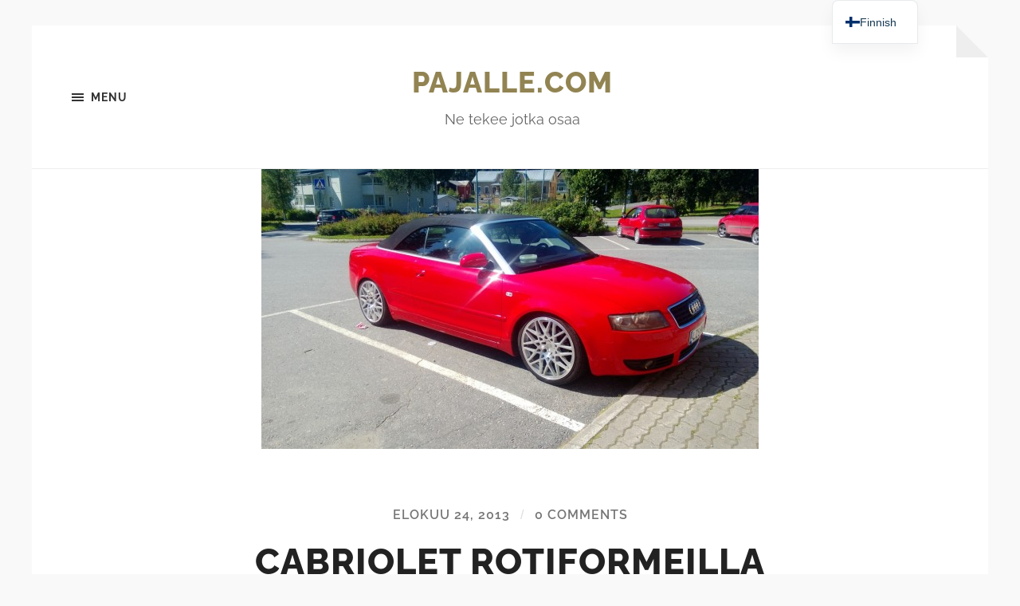

--- FILE ---
content_type: text/html; charset=UTF-8
request_url: https://pajalle.com/2013/08/24/febu-yhteyskokeilu/
body_size: 11374
content:
<!DOCTYPE html>

<html class="no-js" lang="fi">

	<head profile="http://gmpg.org/xfn/11">
		
		<meta http-equiv="Content-type" content="text/html;charset=UTF-8">
		<meta name="viewport" content="width=device-width, initial-scale=1.0" />
																				 
		<title>Cabriolet Rotiformeilla &#8211; pajalle.com</title>
<meta name='robots' content='max-image-preview:large' />
<script>document.documentElement.className = document.documentElement.className.replace("no-js","js");</script>
<link rel='dns-prefetch' href='//stats.wp.com' />
<link rel='dns-prefetch' href='//v0.wordpress.com' />
<link rel='dns-prefetch' href='//widgets.wp.com' />
<link rel='dns-prefetch' href='//s0.wp.com' />
<link rel='dns-prefetch' href='//0.gravatar.com' />
<link rel='dns-prefetch' href='//1.gravatar.com' />
<link rel='dns-prefetch' href='//2.gravatar.com' />
<link rel="alternate" type="application/rss+xml" title="pajalle.com &raquo; syöte" href="https://pajalle.com/feed/" />
<link rel="alternate" type="application/rss+xml" title="pajalle.com &raquo; kommenttien syöte" href="https://pajalle.com/comments/feed/" />
<link rel="alternate" type="application/rss+xml" title="pajalle.com &raquo; Cabriolet Rotiformeilla kommenttien syöte" href="https://pajalle.com/2013/08/24/febu-yhteyskokeilu/feed/" />
<link rel="alternate" title="oEmbed (JSON)" type="application/json+oembed" href="https://pajalle.com/wp-json/oembed/1.0/embed?url=https%3A%2F%2Fpajalle.com%2F2013%2F08%2F24%2Ffebu-yhteyskokeilu%2F" />
<link rel="alternate" title="oEmbed (XML)" type="text/xml+oembed" href="https://pajalle.com/wp-json/oembed/1.0/embed?url=https%3A%2F%2Fpajalle.com%2F2013%2F08%2F24%2Ffebu-yhteyskokeilu%2F&#038;format=xml" />
<style id='wp-img-auto-sizes-contain-inline-css' type='text/css'>
img:is([sizes=auto i],[sizes^="auto," i]){contain-intrinsic-size:3000px 1500px}
/*# sourceURL=wp-img-auto-sizes-contain-inline-css */
</style>

<style id='wp-emoji-styles-inline-css' type='text/css'>

	img.wp-smiley, img.emoji {
		display: inline !important;
		border: none !important;
		box-shadow: none !important;
		height: 1em !important;
		width: 1em !important;
		margin: 0 0.07em !important;
		vertical-align: -0.1em !important;
		background: none !important;
		padding: 0 !important;
	}
/*# sourceURL=wp-emoji-styles-inline-css */
</style>
<link rel='stylesheet' id='wp-block-library-css' href='https://pajalle.com/wp-includes/css/dist/block-library/style.min.css?ver=6.9' type='text/css' media='all' />
<style id='wp-block-categories-inline-css' type='text/css'>
.wp-block-categories{box-sizing:border-box}.wp-block-categories.alignleft{margin-right:2em}.wp-block-categories.alignright{margin-left:2em}.wp-block-categories.wp-block-categories-dropdown.aligncenter{text-align:center}.wp-block-categories .wp-block-categories__label{display:block;width:100%}
/*# sourceURL=https://pajalle.com/wp-includes/blocks/categories/style.min.css */
</style>
<style id='global-styles-inline-css' type='text/css'>
:root{--wp--preset--aspect-ratio--square: 1;--wp--preset--aspect-ratio--4-3: 4/3;--wp--preset--aspect-ratio--3-4: 3/4;--wp--preset--aspect-ratio--3-2: 3/2;--wp--preset--aspect-ratio--2-3: 2/3;--wp--preset--aspect-ratio--16-9: 16/9;--wp--preset--aspect-ratio--9-16: 9/16;--wp--preset--color--black: #333;--wp--preset--color--cyan-bluish-gray: #abb8c3;--wp--preset--color--white: #fff;--wp--preset--color--pale-pink: #f78da7;--wp--preset--color--vivid-red: #cf2e2e;--wp--preset--color--luminous-vivid-orange: #ff6900;--wp--preset--color--luminous-vivid-amber: #fcb900;--wp--preset--color--light-green-cyan: #7bdcb5;--wp--preset--color--vivid-green-cyan: #00d084;--wp--preset--color--pale-cyan-blue: #8ed1fc;--wp--preset--color--vivid-cyan-blue: #0693e3;--wp--preset--color--vivid-purple: #9b51e0;--wp--preset--color--accent: #928452;--wp--preset--color--dark-gray: #555;--wp--preset--color--medium-gray: #777;--wp--preset--color--light-gray: #767676;--wp--preset--gradient--vivid-cyan-blue-to-vivid-purple: linear-gradient(135deg,rgb(6,147,227) 0%,rgb(155,81,224) 100%);--wp--preset--gradient--light-green-cyan-to-vivid-green-cyan: linear-gradient(135deg,rgb(122,220,180) 0%,rgb(0,208,130) 100%);--wp--preset--gradient--luminous-vivid-amber-to-luminous-vivid-orange: linear-gradient(135deg,rgb(252,185,0) 0%,rgb(255,105,0) 100%);--wp--preset--gradient--luminous-vivid-orange-to-vivid-red: linear-gradient(135deg,rgb(255,105,0) 0%,rgb(207,46,46) 100%);--wp--preset--gradient--very-light-gray-to-cyan-bluish-gray: linear-gradient(135deg,rgb(238,238,238) 0%,rgb(169,184,195) 100%);--wp--preset--gradient--cool-to-warm-spectrum: linear-gradient(135deg,rgb(74,234,220) 0%,rgb(151,120,209) 20%,rgb(207,42,186) 40%,rgb(238,44,130) 60%,rgb(251,105,98) 80%,rgb(254,248,76) 100%);--wp--preset--gradient--blush-light-purple: linear-gradient(135deg,rgb(255,206,236) 0%,rgb(152,150,240) 100%);--wp--preset--gradient--blush-bordeaux: linear-gradient(135deg,rgb(254,205,165) 0%,rgb(254,45,45) 50%,rgb(107,0,62) 100%);--wp--preset--gradient--luminous-dusk: linear-gradient(135deg,rgb(255,203,112) 0%,rgb(199,81,192) 50%,rgb(65,88,208) 100%);--wp--preset--gradient--pale-ocean: linear-gradient(135deg,rgb(255,245,203) 0%,rgb(182,227,212) 50%,rgb(51,167,181) 100%);--wp--preset--gradient--electric-grass: linear-gradient(135deg,rgb(202,248,128) 0%,rgb(113,206,126) 100%);--wp--preset--gradient--midnight: linear-gradient(135deg,rgb(2,3,129) 0%,rgb(40,116,252) 100%);--wp--preset--font-size--small: 18px;--wp--preset--font-size--medium: 20px;--wp--preset--font-size--large: 26px;--wp--preset--font-size--x-large: 42px;--wp--preset--font-size--normal: 21px;--wp--preset--font-size--larger: 32px;--wp--preset--spacing--20: 0.44rem;--wp--preset--spacing--30: 0.67rem;--wp--preset--spacing--40: 1rem;--wp--preset--spacing--50: 1.5rem;--wp--preset--spacing--60: 2.25rem;--wp--preset--spacing--70: 3.38rem;--wp--preset--spacing--80: 5.06rem;--wp--preset--shadow--natural: 6px 6px 9px rgba(0, 0, 0, 0.2);--wp--preset--shadow--deep: 12px 12px 50px rgba(0, 0, 0, 0.4);--wp--preset--shadow--sharp: 6px 6px 0px rgba(0, 0, 0, 0.2);--wp--preset--shadow--outlined: 6px 6px 0px -3px rgb(255, 255, 255), 6px 6px rgb(0, 0, 0);--wp--preset--shadow--crisp: 6px 6px 0px rgb(0, 0, 0);}:where(.is-layout-flex){gap: 0.5em;}:where(.is-layout-grid){gap: 0.5em;}body .is-layout-flex{display: flex;}.is-layout-flex{flex-wrap: wrap;align-items: center;}.is-layout-flex > :is(*, div){margin: 0;}body .is-layout-grid{display: grid;}.is-layout-grid > :is(*, div){margin: 0;}:where(.wp-block-columns.is-layout-flex){gap: 2em;}:where(.wp-block-columns.is-layout-grid){gap: 2em;}:where(.wp-block-post-template.is-layout-flex){gap: 1.25em;}:where(.wp-block-post-template.is-layout-grid){gap: 1.25em;}.has-black-color{color: var(--wp--preset--color--black) !important;}.has-cyan-bluish-gray-color{color: var(--wp--preset--color--cyan-bluish-gray) !important;}.has-white-color{color: var(--wp--preset--color--white) !important;}.has-pale-pink-color{color: var(--wp--preset--color--pale-pink) !important;}.has-vivid-red-color{color: var(--wp--preset--color--vivid-red) !important;}.has-luminous-vivid-orange-color{color: var(--wp--preset--color--luminous-vivid-orange) !important;}.has-luminous-vivid-amber-color{color: var(--wp--preset--color--luminous-vivid-amber) !important;}.has-light-green-cyan-color{color: var(--wp--preset--color--light-green-cyan) !important;}.has-vivid-green-cyan-color{color: var(--wp--preset--color--vivid-green-cyan) !important;}.has-pale-cyan-blue-color{color: var(--wp--preset--color--pale-cyan-blue) !important;}.has-vivid-cyan-blue-color{color: var(--wp--preset--color--vivid-cyan-blue) !important;}.has-vivid-purple-color{color: var(--wp--preset--color--vivid-purple) !important;}.has-black-background-color{background-color: var(--wp--preset--color--black) !important;}.has-cyan-bluish-gray-background-color{background-color: var(--wp--preset--color--cyan-bluish-gray) !important;}.has-white-background-color{background-color: var(--wp--preset--color--white) !important;}.has-pale-pink-background-color{background-color: var(--wp--preset--color--pale-pink) !important;}.has-vivid-red-background-color{background-color: var(--wp--preset--color--vivid-red) !important;}.has-luminous-vivid-orange-background-color{background-color: var(--wp--preset--color--luminous-vivid-orange) !important;}.has-luminous-vivid-amber-background-color{background-color: var(--wp--preset--color--luminous-vivid-amber) !important;}.has-light-green-cyan-background-color{background-color: var(--wp--preset--color--light-green-cyan) !important;}.has-vivid-green-cyan-background-color{background-color: var(--wp--preset--color--vivid-green-cyan) !important;}.has-pale-cyan-blue-background-color{background-color: var(--wp--preset--color--pale-cyan-blue) !important;}.has-vivid-cyan-blue-background-color{background-color: var(--wp--preset--color--vivid-cyan-blue) !important;}.has-vivid-purple-background-color{background-color: var(--wp--preset--color--vivid-purple) !important;}.has-black-border-color{border-color: var(--wp--preset--color--black) !important;}.has-cyan-bluish-gray-border-color{border-color: var(--wp--preset--color--cyan-bluish-gray) !important;}.has-white-border-color{border-color: var(--wp--preset--color--white) !important;}.has-pale-pink-border-color{border-color: var(--wp--preset--color--pale-pink) !important;}.has-vivid-red-border-color{border-color: var(--wp--preset--color--vivid-red) !important;}.has-luminous-vivid-orange-border-color{border-color: var(--wp--preset--color--luminous-vivid-orange) !important;}.has-luminous-vivid-amber-border-color{border-color: var(--wp--preset--color--luminous-vivid-amber) !important;}.has-light-green-cyan-border-color{border-color: var(--wp--preset--color--light-green-cyan) !important;}.has-vivid-green-cyan-border-color{border-color: var(--wp--preset--color--vivid-green-cyan) !important;}.has-pale-cyan-blue-border-color{border-color: var(--wp--preset--color--pale-cyan-blue) !important;}.has-vivid-cyan-blue-border-color{border-color: var(--wp--preset--color--vivid-cyan-blue) !important;}.has-vivid-purple-border-color{border-color: var(--wp--preset--color--vivid-purple) !important;}.has-vivid-cyan-blue-to-vivid-purple-gradient-background{background: var(--wp--preset--gradient--vivid-cyan-blue-to-vivid-purple) !important;}.has-light-green-cyan-to-vivid-green-cyan-gradient-background{background: var(--wp--preset--gradient--light-green-cyan-to-vivid-green-cyan) !important;}.has-luminous-vivid-amber-to-luminous-vivid-orange-gradient-background{background: var(--wp--preset--gradient--luminous-vivid-amber-to-luminous-vivid-orange) !important;}.has-luminous-vivid-orange-to-vivid-red-gradient-background{background: var(--wp--preset--gradient--luminous-vivid-orange-to-vivid-red) !important;}.has-very-light-gray-to-cyan-bluish-gray-gradient-background{background: var(--wp--preset--gradient--very-light-gray-to-cyan-bluish-gray) !important;}.has-cool-to-warm-spectrum-gradient-background{background: var(--wp--preset--gradient--cool-to-warm-spectrum) !important;}.has-blush-light-purple-gradient-background{background: var(--wp--preset--gradient--blush-light-purple) !important;}.has-blush-bordeaux-gradient-background{background: var(--wp--preset--gradient--blush-bordeaux) !important;}.has-luminous-dusk-gradient-background{background: var(--wp--preset--gradient--luminous-dusk) !important;}.has-pale-ocean-gradient-background{background: var(--wp--preset--gradient--pale-ocean) !important;}.has-electric-grass-gradient-background{background: var(--wp--preset--gradient--electric-grass) !important;}.has-midnight-gradient-background{background: var(--wp--preset--gradient--midnight) !important;}.has-small-font-size{font-size: var(--wp--preset--font-size--small) !important;}.has-medium-font-size{font-size: var(--wp--preset--font-size--medium) !important;}.has-large-font-size{font-size: var(--wp--preset--font-size--large) !important;}.has-x-large-font-size{font-size: var(--wp--preset--font-size--x-large) !important;}
/*# sourceURL=global-styles-inline-css */
</style>

<style id='classic-theme-styles-inline-css' type='text/css'>
/*! This file is auto-generated */
.wp-block-button__link{color:#fff;background-color:#32373c;border-radius:9999px;box-shadow:none;text-decoration:none;padding:calc(.667em + 2px) calc(1.333em + 2px);font-size:1.125em}.wp-block-file__button{background:#32373c;color:#fff;text-decoration:none}
/*# sourceURL=/wp-includes/css/classic-themes.min.css */
</style>
<link rel='stylesheet' id='jetpack_likes-css' href='https://pajalle.com/wp-content/plugins/jetpack/modules/likes/style.css?ver=15.4' type='text/css' media='all' />
<link rel='stylesheet' id='slb_core-css' href='https://pajalle.com/wp-content/plugins/simple-lightbox/client/css/app.css?ver=2.9.4' type='text/css' media='all' />
<link rel='stylesheet' id='trp-language-switcher-v2-css' href='https://pajalle.com/wp-content/plugins/translatepress-multilingual/assets/css/trp-language-switcher-v2.css?ver=3.0.5' type='text/css' media='all' />
<link rel='stylesheet' id='sharedaddy-css' href='https://pajalle.com/wp-content/plugins/jetpack/modules/sharedaddy/sharing.css?ver=15.4' type='text/css' media='all' />
<link rel='stylesheet' id='social-logos-css' href='https://pajalle.com/wp-content/plugins/jetpack/_inc/social-logos/social-logos.min.css?ver=15.4' type='text/css' media='all' />
<link rel='stylesheet' id='hoffman_googleFonts-css' href='https://pajalle.com/wp-content/themes/hoffman/assets/css/fonts.css?ver=6.9' type='text/css' media='all' />
<link rel='stylesheet' id='hoffman_genericons-css' href='https://pajalle.com/wp-content/themes/hoffman/assets/css/genericons.min.css?ver=6.9' type='text/css' media='all' />
<link rel='stylesheet' id='hoffman_style-css' href='https://pajalle.com/wp-content/themes/hoffman/style.css?ver=2.1.2' type='text/css' media='all' />
<style id='hoffman_style-inline-css' type='text/css'>
.wrapper:after { border-top-color:#F9F9F9; }.wrapper:after { border-right-color:#F9F9F9; }
/*# sourceURL=hoffman_style-inline-css */
</style>
<script type="text/javascript" src="https://pajalle.com/wp-includes/js/jquery/jquery.min.js?ver=3.7.1" id="jquery-core-js"></script>
<script type="text/javascript" src="https://pajalle.com/wp-includes/js/jquery/jquery-migrate.min.js?ver=3.4.1" id="jquery-migrate-js"></script>
<script type="text/javascript" src="https://pajalle.com/wp-content/themes/hoffman/assets/js/flexslider.min.js?ver=2.7.0" id="hoffman_flexslider-js"></script>
<script type="text/javascript" src="https://pajalle.com/wp-content/plugins/translatepress-multilingual/assets/js/trp-frontend-language-switcher.js?ver=3.0.5" id="trp-language-switcher-js-v2-js"></script>
<link rel="https://api.w.org/" href="https://pajalle.com/wp-json/" /><link rel="alternate" title="JSON" type="application/json" href="https://pajalle.com/wp-json/wp/v2/posts/1304" /><link rel="EditURI" type="application/rsd+xml" title="RSD" href="https://pajalle.com/xmlrpc.php?rsd" />
<meta name="generator" content="WordPress 6.9" />
<link rel="canonical" href="https://pajalle.com/2013/08/24/febu-yhteyskokeilu/" />
<link rel='shortlink' href='https://wp.me/p32Ith-l2' />
<link rel="alternate" hreflang="fi" href="https://pajalle.com/2013/08/24/febu-yhteyskokeilu/"/>
<link rel="alternate" hreflang="en-US" href="https://pajalle.com/en/2013/08/24/febu-yhteyskokeilu/"/>
<link rel="alternate" hreflang="en" href="https://pajalle.com/en/2013/08/24/febu-yhteyskokeilu/"/>
	<style>img#wpstats{display:none}</style>
		
<!-- Jetpack Open Graph Tags -->
<meta property="og:type" content="article" />
<meta property="og:title" content="Cabriolet Rotiformeilla" />
<meta property="og:url" content="https://pajalle.com/2013/08/24/febu-yhteyskokeilu/" />
<meta property="og:description" content="Kesällä tuli kokeiltua Rotiformeja myös Cabriolettiin." />
<meta property="article:published_time" content="2013-08-24T14:46:15+00:00" />
<meta property="article:modified_time" content="2013-08-29T21:09:22+00:00" />
<meta property="og:site_name" content="pajalle.com" />
<meta property="og:image" content="https://pajalle.com/wp-content/uploads/2013/08/WP_20130727_006.jpg" />
<meta property="og:image:width" content="1600" />
<meta property="og:image:height" content="900" />
<meta property="og:image:alt" content="" />
<meta property="og:locale" content="fi_FI" />
<meta name="twitter:text:title" content="Cabriolet Rotiformeilla" />
<meta name="twitter:image" content="https://pajalle.com/wp-content/uploads/2013/08/WP_20130727_006.jpg?w=640" />
<meta name="twitter:card" content="summary_large_image" />

<!-- End Jetpack Open Graph Tags -->
<link rel="icon" href="https://pajalle.com/wp-content/uploads/2021/01/cropped-site-icon-32x32.jpg" sizes="32x32" />
<link rel="icon" href="https://pajalle.com/wp-content/uploads/2021/01/cropped-site-icon-192x192.jpg" sizes="192x192" />
<link rel="apple-touch-icon" href="https://pajalle.com/wp-content/uploads/2021/01/cropped-site-icon-180x180.jpg" />
<meta name="msapplication-TileImage" content="https://pajalle.com/wp-content/uploads/2021/01/cropped-site-icon-270x270.jpg" />
	
	</head>
	
	<body data-rsssl=1 class="wp-singular post-template-default single single-post postid-1304 single-format-standard wp-theme-hoffman translatepress-fi has-featured-image has-custom-background">

			
		<div class="wrapper" id="wrapper">
	
			<header class="header group">

				<button class="nav-toggle show-desktop">
					<div class="bars">
						<div class="bar"></div>
						<div class="bar"></div>
						<div class="bar"></div>
					</div>
					<p>
						<span class="menu">Menu</span>
						<span class="close">Close</span>
					</p>
				</button>

				<div class="header-titles">

					
						<div class="blog-title">
							<a href="https://pajalle.com" rel="home">pajalle.com</a>
						</div>
					
													<p class="blog-description">Ne tekee jotka osaa</p>
											
					
				</div><!-- .header-titles -->
				
				<ul class="menu-social">

	
</ul><!-- .menu-social -->								
			</header><!-- .header -->
			
			<div class="navigation bg-dark hidden">
		
				<div class="section-inner">
				
					<ul class="main-menu group">
						
						<li id="menu-item-1320" class="menu-item menu-item-type-custom menu-item-object-custom menu-item-home menu-item-1320"><a href="https://pajalle.com">Etusivu</a></li>
<li id="menu-item-223" class="menu-item menu-item-type-post_type menu-item-object-page menu-item-223"><a href="https://pajalle.com/about/">Mikä pajalle.com?</a></li>
<li id="menu-item-221" class="menu-item menu-item-type-post_type menu-item-object-page menu-item-has-children menu-item-221"><a href="https://pajalle.com/vanhat-projektit/">projektit</a>
<ul class="sub-menu">
	<li id="menu-item-3523" class="menu-item menu-item-type-taxonomy menu-item-object-category menu-item-3523"><a href="https://pajalle.com/category/ev/e-tron/">e-Tron</a></li>
	<li id="menu-item-3519" class="menu-item menu-item-type-taxonomy menu-item-object-category menu-item-3519"><a href="https://pajalle.com/category/ev/model-s-raven/">Model S Raven</a></li>
	<li id="menu-item-3520" class="menu-item menu-item-type-taxonomy menu-item-object-category menu-item-3520"><a href="https://pajalle.com/category/ev/bmw-i3/">BMW i3</a></li>
	<li id="menu-item-3521" class="menu-item menu-item-type-taxonomy menu-item-object-category menu-item-3521"><a href="https://pajalle.com/category/ev/">EV</a></li>
	<li id="menu-item-2868" class="menu-item menu-item-type-taxonomy menu-item-object-category menu-item-2868"><a href="https://pajalle.com/category/autot/scirocco-4motion/">Scirocco 4motion</a></li>
	<li id="menu-item-2876" class="menu-item menu-item-type-taxonomy menu-item-object-category menu-item-2876"><a href="https://pajalle.com/category/autot/ffp-cup-golf-2-kr/">ffp cup Golf 2 KR</a></li>
	<li id="menu-item-2875" class="menu-item menu-item-type-taxonomy menu-item-object-category menu-item-2875"><a href="https://pajalle.com/category/autot/eos/">Eos</a></li>
	<li id="menu-item-2879" class="menu-item menu-item-type-taxonomy menu-item-object-category menu-item-2879"><a href="https://pajalle.com/category/autot/golf-mk6-r/">Golf mk6 R</a></li>
	<li id="menu-item-2873" class="menu-item menu-item-type-taxonomy menu-item-object-category current-post-ancestor current-menu-parent current-post-parent menu-item-2873"><a href="https://pajalle.com/category/autot/a4-cabriolet/">A4 cabriolet</a></li>
	<li id="menu-item-2885" class="menu-item menu-item-type-taxonomy menu-item-object-category menu-item-2885"><a href="https://pajalle.com/category/autot/skoda-superb/">Skoda Superb</a></li>
	<li id="menu-item-2877" class="menu-item menu-item-type-taxonomy menu-item-object-category menu-item-2877"><a href="https://pajalle.com/category/autot/golf-mk1-4d/">Golf mk1 4d</a></li>
	<li id="menu-item-2886" class="menu-item menu-item-type-taxonomy menu-item-object-category menu-item-2886"><a href="https://pajalle.com/category/autot/jetta_g60/">VW Jetta G60 syncro</a></li>
	<li id="menu-item-2878" class="menu-item menu-item-type-taxonomy menu-item-object-category menu-item-2878"><a href="https://pajalle.com/category/autot/golf-mk2-1-9-tdi/">Golf mk2 1.9 TDI</a></li>
	<li id="menu-item-2884" class="menu-item menu-item-type-taxonomy menu-item-object-category menu-item-2884"><a href="https://pajalle.com/category/autot/leon_fr_tdi/">Seat Leon FR 2.0 TDI</a></li>
	<li id="menu-item-2874" class="menu-item menu-item-type-taxonomy menu-item-object-category menu-item-2874"><a href="https://pajalle.com/category/autot/bora-variant-tdi/">Bora Variant TDI</a></li>
	<li id="menu-item-2880" class="menu-item menu-item-type-taxonomy menu-item-object-category menu-item-2880"><a href="https://pajalle.com/category/autot/golf-v-2-0-tdi-16v/">Golf V 2.0 TDI 16v</a></li>
	<li id="menu-item-2881" class="menu-item menu-item-type-taxonomy menu-item-object-category menu-item-2881"><a href="https://pajalle.com/category/autot/ilmajaahdytteiset/junakeula/">Junakeula</a></li>
	<li id="menu-item-2882" class="menu-item menu-item-type-taxonomy menu-item-object-category menu-item-2882"><a href="https://pajalle.com/category/autot/ilmajaahdytteiset/kupla/">Kupla</a></li>
</ul>
</li>
<li id="menu-item-222" class="menu-item menu-item-type-post_type menu-item-object-page current-post-parent menu-item-has-children menu-item-222"><a href="https://pajalle.com/mikas-taa-pages-on/">Yhteystiedot</a>
<ul class="sub-menu">
	<li id="menu-item-3561" class="menu-item menu-item-type-post_type menu-item-object-page menu-item-3561"><a href="https://pajalle.com/mikas-taa-pages-on/tietosuojaseloste/">Tietosuojaseloste</a></li>
</ul>
</li>
							
					 </ul>
					 
					 <ul class="mobile-menu hidden">
						
						<li class="menu-item menu-item-type-custom menu-item-object-custom menu-item-home menu-item-1320"><a href="https://pajalle.com">Etusivu</a></li>
<li class="menu-item menu-item-type-post_type menu-item-object-page menu-item-223"><a href="https://pajalle.com/about/">Mikä pajalle.com?</a></li>
<li class="menu-item menu-item-type-post_type menu-item-object-page menu-item-has-children menu-item-221"><a href="https://pajalle.com/vanhat-projektit/">projektit</a>
<ul class="sub-menu">
	<li class="menu-item menu-item-type-taxonomy menu-item-object-category menu-item-3523"><a href="https://pajalle.com/category/ev/e-tron/">e-Tron</a></li>
	<li class="menu-item menu-item-type-taxonomy menu-item-object-category menu-item-3519"><a href="https://pajalle.com/category/ev/model-s-raven/">Model S Raven</a></li>
	<li class="menu-item menu-item-type-taxonomy menu-item-object-category menu-item-3520"><a href="https://pajalle.com/category/ev/bmw-i3/">BMW i3</a></li>
	<li class="menu-item menu-item-type-taxonomy menu-item-object-category menu-item-3521"><a href="https://pajalle.com/category/ev/">EV</a></li>
	<li class="menu-item menu-item-type-taxonomy menu-item-object-category menu-item-2868"><a href="https://pajalle.com/category/autot/scirocco-4motion/">Scirocco 4motion</a></li>
	<li class="menu-item menu-item-type-taxonomy menu-item-object-category menu-item-2876"><a href="https://pajalle.com/category/autot/ffp-cup-golf-2-kr/">ffp cup Golf 2 KR</a></li>
	<li class="menu-item menu-item-type-taxonomy menu-item-object-category menu-item-2875"><a href="https://pajalle.com/category/autot/eos/">Eos</a></li>
	<li class="menu-item menu-item-type-taxonomy menu-item-object-category menu-item-2879"><a href="https://pajalle.com/category/autot/golf-mk6-r/">Golf mk6 R</a></li>
	<li class="menu-item menu-item-type-taxonomy menu-item-object-category current-post-ancestor current-menu-parent current-post-parent menu-item-2873"><a href="https://pajalle.com/category/autot/a4-cabriolet/">A4 cabriolet</a></li>
	<li class="menu-item menu-item-type-taxonomy menu-item-object-category menu-item-2885"><a href="https://pajalle.com/category/autot/skoda-superb/">Skoda Superb</a></li>
	<li class="menu-item menu-item-type-taxonomy menu-item-object-category menu-item-2877"><a href="https://pajalle.com/category/autot/golf-mk1-4d/">Golf mk1 4d</a></li>
	<li class="menu-item menu-item-type-taxonomy menu-item-object-category menu-item-2886"><a href="https://pajalle.com/category/autot/jetta_g60/">VW Jetta G60 syncro</a></li>
	<li class="menu-item menu-item-type-taxonomy menu-item-object-category menu-item-2878"><a href="https://pajalle.com/category/autot/golf-mk2-1-9-tdi/">Golf mk2 1.9 TDI</a></li>
	<li class="menu-item menu-item-type-taxonomy menu-item-object-category menu-item-2884"><a href="https://pajalle.com/category/autot/leon_fr_tdi/">Seat Leon FR 2.0 TDI</a></li>
	<li class="menu-item menu-item-type-taxonomy menu-item-object-category menu-item-2874"><a href="https://pajalle.com/category/autot/bora-variant-tdi/">Bora Variant TDI</a></li>
	<li class="menu-item menu-item-type-taxonomy menu-item-object-category menu-item-2880"><a href="https://pajalle.com/category/autot/golf-v-2-0-tdi-16v/">Golf V 2.0 TDI 16v</a></li>
	<li class="menu-item menu-item-type-taxonomy menu-item-object-category menu-item-2881"><a href="https://pajalle.com/category/autot/ilmajaahdytteiset/junakeula/">Junakeula</a></li>
	<li class="menu-item menu-item-type-taxonomy menu-item-object-category menu-item-2882"><a href="https://pajalle.com/category/autot/ilmajaahdytteiset/kupla/">Kupla</a></li>
</ul>
</li>
<li class="menu-item menu-item-type-post_type menu-item-object-page current-post-parent menu-item-has-children menu-item-222"><a href="https://pajalle.com/mikas-taa-pages-on/">Yhteystiedot</a>
<ul class="sub-menu">
	<li class="menu-item menu-item-type-post_type menu-item-object-page menu-item-3561"><a href="https://pajalle.com/mikas-taa-pages-on/tietosuojaseloste/">Tietosuojaseloste</a></li>
</ul>
</li>
						
					</ul>
						
				</div><!-- .section-inner -->
					
			</div><!-- .navigation -->
<div class="content">

	
			<article id="post-1304" class="post single post-1304 type-post status-publish format-standard has-post-thumbnail hentry category-a4-cabriolet has-featured-image">

				
					<figure class="featured-media">

						<img width="624" height="351" src="https://pajalle.com/wp-content/uploads/2013/08/WP_20130727_006-624x351.jpg" class="attachment-post-thumbnail size-post-thumbnail wp-post-image" alt="" decoding="async" fetchpriority="high" srcset="https://pajalle.com/wp-content/uploads/2013/08/WP_20130727_006-624x351.jpg 624w, https://pajalle.com/wp-content/uploads/2013/08/WP_20130727_006-300x168.jpg 300w, https://pajalle.com/wp-content/uploads/2013/08/WP_20130727_006-600x337.jpg 600w, https://pajalle.com/wp-content/uploads/2013/08/WP_20130727_006.jpg 1600w" sizes="(max-width: 624px) 100vw, 624px" />
					</figure><!-- .featured-media -->

				
				<div class="post-inner section-inner thin">

					<div class="post-header">

						
							<p class="post-meta top">

								<a href="https://pajalle.com/2013/08/24/febu-yhteyskokeilu/">elokuu 24, 2013</a>

								<span class="sep">/</span> <a href="https://pajalle.com/2013/08/24/febu-yhteyskokeilu/#respond">0 Comments</a>
							</p>

						
						<h1 class="post-title entry-title">Cabriolet Rotiformeilla</h1>
					</div><!-- .post-header -->

					<div class="post-content entry-content">

						<p>Kesällä tuli kokeiltua Rotiformeja myös Cabriolettiin.</p>
<div class="sharedaddy sd-sharing-enabled"><div class="robots-nocontent sd-block sd-social sd-social-icon sd-sharing"><h3 class="sd-title">Jaa:</h3><div class="sd-content"><ul><li class="share-facebook"><a rel="nofollow noopener noreferrer"
				data-shared="sharing-facebook-1304"
				class="share-facebook sd-button share-icon no-text"
				href="https://pajalle.com/2013/08/24/febu-yhteyskokeilu/?share=facebook"
				target="_blank"
				aria-labelledby="sharing-facebook-1304"
				>
				<span id="sharing-facebook-1304" hidden>Jaa Facebookissa(Avautuu uudessa ikkunassa)</span>
				<span>Facebook</span>
			</a></li><li class="share-twitter"><a rel="nofollow noopener noreferrer"
				data-shared="sharing-twitter-1304"
				class="share-twitter sd-button share-icon no-text"
				href="https://pajalle.com/2013/08/24/febu-yhteyskokeilu/?share=twitter"
				target="_blank"
				aria-labelledby="sharing-twitter-1304"
				>
				<span id="sharing-twitter-1304" hidden>Click to share on X(Avautuu uudessa ikkunassa)</span>
				<span>X</span>
			</a></li><li class="share-pinterest"><a rel="nofollow noopener noreferrer"
				data-shared="sharing-pinterest-1304"
				class="share-pinterest sd-button share-icon no-text"
				href="https://pajalle.com/2013/08/24/febu-yhteyskokeilu/?share=pinterest"
				target="_blank"
				aria-labelledby="sharing-pinterest-1304"
				>
				<span id="sharing-pinterest-1304" hidden>Jaa Pinterest palvelussa(Avautuu uudessa ikkunassa)</span>
				<span>Pinterest</span>
			</a></li><li class="share-pocket"><a rel="nofollow noopener noreferrer"
				data-shared="sharing-pocket-1304"
				class="share-pocket sd-button share-icon no-text"
				href="https://pajalle.com/2013/08/24/febu-yhteyskokeilu/?share=pocket"
				target="_blank"
				aria-labelledby="sharing-pocket-1304"
				>
				<span id="sharing-pocket-1304" hidden>Jaa Pocket palvelussa(Avautuu uudessa ikkunassa)</span>
				<span>Pocket</span>
			</a></li><li class="share-email"><a rel="nofollow noopener noreferrer"
				data-shared="sharing-email-1304"
				class="share-email sd-button share-icon no-text"
				href="mailto:?subject=%5BJaetut%20artikkelit%5D%20Cabriolet%20Rotiformeilla&#038;body=https%3A%2F%2Fpajalle.com%2F2013%2F08%2F24%2Ffebu-yhteyskokeilu%2F&#038;share=email"
				target="_blank"
				aria-labelledby="sharing-email-1304"
				data-email-share-error-title="Do you have email set up?" data-email-share-error-text="If you&#039;re having problems sharing via email, you might not have email set up for your browser. You may need to create a new email yourself." data-email-share-nonce="97f272e799" data-email-share-track-url="https://pajalle.com/2013/08/24/febu-yhteyskokeilu/?share=email">
				<span id="sharing-email-1304" hidden>Click to email a link to a friend(Avautuu uudessa ikkunassa)</span>
				<span>Sähköpostitse</span>
			</a></li><li class="share-end"></li></ul></div></div></div><div class='sharedaddy sd-block sd-like jetpack-likes-widget-wrapper jetpack-likes-widget-unloaded' id='like-post-wrapper-44976615-1304-697211d13f6ec' data-src='https://widgets.wp.com/likes/?ver=15.4#blog_id=44976615&amp;post_id=1304&amp;origin=pajalle.com&amp;obj_id=44976615-1304-697211d13f6ec' data-name='like-post-frame-44976615-1304-697211d13f6ec' data-title='Like or Reblog'><h3 class="sd-title">Tykkää tästä:</h3><div class='likes-widget-placeholder post-likes-widget-placeholder' style='height: 55px;'><span class='button'><span>Tykkää</span></span> <span class="loading">Lataa...</span></div><span class='sd-text-color'></span><a class='sd-link-color'></a></div>
					</div><!-- .post-content -->

				</div><!-- .post-inner -->

			</article><!-- .post -->

			
				<div class="tab-selector">

					<div class="section-inner thin">

						<ul class="group">

															<li>
									<a class="tab-comments active" href="#" data-target=".tab-comments">
										<div class="genericon genericon-comment"></div>
										<span>Comments</span>
									</a>
								</li>
							
							<li>
								<a class="tab-post-meta" href="#" data-target=".tab-post-meta">
									<div class="genericon genericon-summary"></div>
									<span>Post info</span>
								</a>
							</li>
							<li>
								<a class="tab-author-meta" href="#" data-target=".tab-author-meta">
									<div class="genericon genericon-user"></div>
									<span>Author info</span>
								</a>
							</li>

						</ul>

					</div><!-- .section-inner -->

				</div><!-- .tab-selector -->

				<div class="section-inner thin post-meta-tabs">

					
						<div class="tab-comments active tab">
								<div id="respond" class="comment-respond">
		<h3 id="reply-title" class="comment-reply-title">Vastaa</h3><form action="https://pajalle.com/wp-comments-post.php" method="post" id="commentform" class="comment-form"><p class="comment-notes"><span id="email-notes">Sähköpostiosoitettasi ei julkaista.</span> <span class="required-field-message">Pakolliset kentät on merkitty <span class="required">*</span></span></p><p class="comment-form-comment"><label for="comment">Kommentti <span class="required">*</span></label> <textarea id="comment" name="comment" cols="45" rows="8" maxlength="65525" required="required"></textarea></p><p class="comment-form-author"><label for="author">Nimi <span class="required">*</span></label> <input id="author" name="author" type="text" value="" size="30" maxlength="245" autocomplete="name" required="required" /></p>
<p class="comment-form-email"><label for="email">Sähköpostiosoite <span class="required">*</span></label> <input id="email" name="email" type="text" value="" size="30" maxlength="100" aria-describedby="email-notes" autocomplete="email" required="required" /></p>
<p class="comment-form-url"><label for="url">Kotisivu</label> <input id="url" name="url" type="text" value="" size="30" maxlength="200" autocomplete="url" /></p>
<p class="comment-subscription-form"><input type="checkbox" name="subscribe_comments" id="subscribe_comments" value="subscribe" style="width: auto; -moz-appearance: checkbox; -webkit-appearance: checkbox;" /> <label class="subscribe-label" id="subscribe-label" for="subscribe_comments">Ilmoita sähköpostilla tulevista kommenteista.</label></p><p class="comment-subscription-form"><input type="checkbox" name="subscribe_blog" id="subscribe_blog" value="subscribe" style="width: auto; -moz-appearance: checkbox; -webkit-appearance: checkbox;" /> <label class="subscribe-label" id="subscribe-blog-label" for="subscribe_blog">Ilmoita sähköpostilla uusista postauksista.</label></p><p class="form-submit"><input name="submit" type="submit" id="submit" class="submit" value="Lähetä kommentti" /> <input type='hidden' name='comment_post_ID' value='1304' id='comment_post_ID' />
<input type='hidden' name='comment_parent' id='comment_parent' value='0' />
</p><p style="display: none;"><input type="hidden" id="akismet_comment_nonce" name="akismet_comment_nonce" value="b6d5692395" /></p><p style="display: none !important;" class="akismet-fields-container" data-prefix="ak_"><label>&#916;<textarea name="ak_hp_textarea" cols="45" rows="8" maxlength="100"></textarea></label><input type="hidden" id="ak_js_1" name="ak_js" value="158"/><script>document.getElementById( "ak_js_1" ).setAttribute( "value", ( new Date() ).getTime() );</script></p></form>	</div><!-- #respond -->
							</div><!-- .tab-comments -->

					
					<div class="tab-post-meta tab group">

						<div class="post-meta-items two-thirds">

							<div class="post-meta-item post-meta-author">
								<div class="genericon genericon-user"></div>
								<a href="https://pajalle.com/author/admin/" title="Kirjoittanut: Heikki" rel="author">Heikki</a>							</div>

							<div class="post-meta-item post-meta-date">
								<div class="genericon genericon-time"></div>
								<a href="https://pajalle.com/2013/08/24/febu-yhteyskokeilu/">elokuu 24, 2013 17:46</a>
							</div>

							<div class="post-meta-item post-meta-categories">
								<div class="genericon genericon-category"></div>
								<a href="https://pajalle.com/category/autot/a4-cabriolet/" rel="category tag">A4 cabriolet</a>							</div>

							
						</div><!-- .post-meta-items -->

						<div class="post-nav one-third">

							
								<a class="post-nav-newer" href="https://pajalle.com/2013/08/30/boxer-speed-day/">
									<p>Next post</p>
									<h5>Boxer Speed Day</h5>
								</a>

							<hr>
								<a class="post-nav-older" href="https://pajalle.com/2013/08/11/ffp-cup-aihion-poyhimista/">
									<p>Previous post</p>
									<h5>ffp cup -aihion pöyhimistä</h5>
								</a>

							
						</div><!-- .post-nav -->

					</div><!-- .post-meta-tab -->

					<div class="tab-author-meta tab">

						<div class="author-meta-aside">

							
							<a href="https://pajalle.com/author/admin/" class="author-avatar"></a>

						</div><!-- .author-meta-left -->

						<div class="author-meta-inner">

							<h3 class="author-name"><a href="https://pajalle.com/author/admin/" title="Kirjoittanut: Heikki" rel="author">Heikki</a></h3>

																<p class="author-position">Ylläpitäjä</p>
									
							
							<div class="author-meta-social group">

								
							</div><!-- .author-meta-social -->

						</div><!-- .author-meta-inner -->

					</div><!-- .tab-author-meta -->

				</div><!-- .section-inner -->

			
</div><!-- .content -->

		
			<div class="footer">
					
				<div class="section-inner group">
				
											<div class="column column-1 one-third">
							<div class="widgets">
								<div id="block-3" class="widget widget_block widget_categories"><div class="widget-content"><ul class="wp-block-categories-list wp-block-categories">	<li class="cat-item cat-item-20"><a href="https://pajalle.com/category/autot/a4-cabriolet/">A4 cabriolet</a>
</li>
	<li class="cat-item cat-item-3"><a href="https://pajalle.com/category/autot/">Autot</a>
</li>
	<li class="cat-item cat-item-47"><a href="https://pajalle.com/category/ev/bmw-i3/">BMW i3</a>
</li>
	<li class="cat-item cat-item-29"><a href="https://pajalle.com/category/autot/bora-variant-tdi/">Bora Variant TDI</a>
</li>
	<li class="cat-item cat-item-52"><a href="https://pajalle.com/category/ev/e-tron/">e-Tron</a>
</li>
	<li class="cat-item cat-item-45"><a href="https://pajalle.com/category/autot/eos/">Eos</a>
</li>
	<li class="cat-item cat-item-50"><a href="https://pajalle.com/category/ev/">EV</a>
</li>
	<li class="cat-item cat-item-13"><a href="https://pajalle.com/category/autot/ffp-cup-golf-2-kr/">ffp cup Golf 2 KR</a>
</li>
	<li class="cat-item cat-item-42"><a href="https://pajalle.com/category/autot/golf-mk1-4d/">Golf mk1 4d</a>
</li>
	<li class="cat-item cat-item-34"><a href="https://pajalle.com/category/autot/golf-mk2-1-9-tdi/">Golf mk2 1.9 TDI</a>
</li>
	<li class="cat-item cat-item-41"><a href="https://pajalle.com/category/autot/golf-mk6-r/">Golf mk6 R</a>
</li>
	<li class="cat-item cat-item-27"><a href="https://pajalle.com/category/autot/golf-v-2-0-tdi-16v/">Golf V 2.0 TDI 16v</a>
</li>
	<li class="cat-item cat-item-24"><a href="https://pajalle.com/category/autot/ilmajaahdytteiset/">Ilmajäähdytteiset</a>
</li>
	<li class="cat-item cat-item-26"><a href="https://pajalle.com/category/autot/ilmajaahdytteiset/junakeula/">Junakeula</a>
</li>
	<li class="cat-item cat-item-28"><a href="https://pajalle.com/category/autot/kilpa-autot/">kilpa-autot</a>
</li>
	<li class="cat-item cat-item-25"><a href="https://pajalle.com/category/autot/ilmajaahdytteiset/kupla/">Kupla</a>
</li>
	<li class="cat-item cat-item-21"><a href="https://pajalle.com/category/lego/">lego</a>
</li>
	<li class="cat-item cat-item-48"><a href="https://pajalle.com/category/ev/model-s-raven/">Model S Raven</a>
</li>
	<li class="cat-item cat-item-36"><a href="https://pajalle.com/category/myydaan/">Myydään</a>
</li>
	<li class="cat-item cat-item-17"><a href="https://pajalle.com/category/pajalle-com/">pajalle.com</a>
</li>
	<li class="cat-item cat-item-38"><a href="https://pajalle.com/category/renkaat/">Renkaat</a>
</li>
	<li class="cat-item cat-item-46"><a href="https://pajalle.com/category/autot/scirocco-4motion/">Scirocco 4motion</a>
</li>
	<li class="cat-item cat-item-35"><a href="https://pajalle.com/category/autot/scirocco-r/">Scirocco R</a>
</li>
	<li class="cat-item cat-item-5"><a href="https://pajalle.com/category/autot/leon_fr_tdi/">Seat Leon FR 2.0 TDI</a>
</li>
	<li class="cat-item cat-item-15"><a href="https://pajalle.com/category/autot/skoda-superb/">Skoda Superb</a>
</li>
	<li class="cat-item cat-item-4"><a href="https://pajalle.com/category/tapahtumat/">Tapahtumat</a>
</li>
	<li class="cat-item cat-item-1"><a href="https://pajalle.com/category/uncategorized/">Uncategorized</a>
</li>
	<li class="cat-item cat-item-18"><a href="https://pajalle.com/category/uusi-paja/">Uusi paja</a>
</li>
	<li class="cat-item cat-item-37"><a href="https://pajalle.com/category/vanteet/">Vanteet</a>
</li>
	<li class="cat-item cat-item-10"><a href="https://pajalle.com/category/autot/jetta_g60/">VW Jetta G60 syncro</a>
</li>
</ul></div></div>							</div>
						</div><!-- .column-1 -->
											
															
					
				</div><!-- .footer-inner -->
			
			</div><!-- .footer -->

		
		<footer class="credits">

			<div class="section-inner">

				<div class="credits-menus">
					
					<ul class="credits-menu group">
								
						<li class="menu-item menu-item-type-custom menu-item-object-custom menu-item-home menu-item-1320"><a href="https://pajalle.com">Etusivu</a></li>
<li class="menu-item menu-item-type-post_type menu-item-object-page menu-item-223"><a href="https://pajalle.com/about/">Mikä pajalle.com?</a></li>
<li class="menu-item menu-item-type-post_type menu-item-object-page menu-item-221"><a href="https://pajalle.com/vanhat-projektit/">projektit</a></li>
<li class="menu-item menu-item-type-post_type menu-item-object-page current-post-parent menu-item-222"><a href="https://pajalle.com/mikas-taa-pages-on/">Yhteystiedot</a></li>

					</ul><!-- .credits-menu -->

					<ul class="menu-social">

	
</ul><!-- .menu-social -->
				</div><!-- .credits-menus -->

				<p>&copy; 2026 <a href="https://pajalle.com">pajalle.com</a>. All rights reserved.</p>
				
				<p>Theme by <a href="https://andersnoren.se">Anders Nor&eacute;n</a>.</p>		
				
			</div><!-- .section-inner -->

		</footer><!-- .credits -->

		<template id="tp-language" data-tp-language="fi"></template><script type="speculationrules">
{"prefetch":[{"source":"document","where":{"and":[{"href_matches":"/*"},{"not":{"href_matches":["/wp-*.php","/wp-admin/*","/wp-content/uploads/*","/wp-content/*","/wp-content/plugins/*","/wp-content/themes/hoffman/*","/*\\?(.+)"]}},{"not":{"selector_matches":"a[rel~=\"nofollow\"]"}},{"not":{"selector_matches":".no-prefetch, .no-prefetch a"}}]},"eagerness":"conservative"}]}
</script>

	<script type="text/javascript">
		window.WPCOM_sharing_counts = {"https://pajalle.com/2013/08/24/febu-yhteyskokeilu/":1304};
	</script>
						<script type="text/javascript" src="https://pajalle.com/wp-content/themes/hoffman/assets/js/global.js?ver=2.1.2" id="hoffman_global-js"></script>
<script type="text/javascript" src="https://pajalle.com/wp-includes/js/comment-reply.min.js?ver=6.9" id="comment-reply-js" async="async" data-wp-strategy="async" fetchpriority="low"></script>
<script type="text/javascript" id="jetpack-stats-js-before">
/* <![CDATA[ */
_stq = window._stq || [];
_stq.push([ "view", {"v":"ext","blog":"44976615","post":"1304","tz":"3","srv":"pajalle.com","j":"1:15.4"} ]);
_stq.push([ "clickTrackerInit", "44976615", "1304" ]);
//# sourceURL=jetpack-stats-js-before
/* ]]> */
</script>
<script type="text/javascript" src="https://stats.wp.com/e-202604.js" id="jetpack-stats-js" defer="defer" data-wp-strategy="defer"></script>
<script type="text/javascript" src="https://pajalle.com/wp-content/plugins/jetpack/_inc/build/likes/queuehandler.min.js?ver=15.4" id="jetpack_likes_queuehandler-js"></script>
<script defer type="text/javascript" src="https://pajalle.com/wp-content/plugins/akismet/_inc/akismet-frontend.js?ver=1762980559" id="akismet-frontend-js"></script>
<script type="text/javascript" id="sharing-js-js-extra">
/* <![CDATA[ */
var sharing_js_options = {"lang":"en","counts":"1","is_stats_active":"1"};
//# sourceURL=sharing-js-js-extra
/* ]]> */
</script>
<script type="text/javascript" src="https://pajalle.com/wp-content/plugins/jetpack/_inc/build/sharedaddy/sharing.min.js?ver=15.4" id="sharing-js-js"></script>
<script type="text/javascript" id="sharing-js-js-after">
/* <![CDATA[ */
var windowOpen;
			( function () {
				function matches( el, sel ) {
					return !! (
						el.matches && el.matches( sel ) ||
						el.msMatchesSelector && el.msMatchesSelector( sel )
					);
				}

				document.body.addEventListener( 'click', function ( event ) {
					if ( ! event.target ) {
						return;
					}

					var el;
					if ( matches( event.target, 'a.share-facebook' ) ) {
						el = event.target;
					} else if ( event.target.parentNode && matches( event.target.parentNode, 'a.share-facebook' ) ) {
						el = event.target.parentNode;
					}

					if ( el ) {
						event.preventDefault();

						// If there's another sharing window open, close it.
						if ( typeof windowOpen !== 'undefined' ) {
							windowOpen.close();
						}
						windowOpen = window.open( el.getAttribute( 'href' ), 'wpcomfacebook', 'menubar=1,resizable=1,width=600,height=400' );
						return false;
					}
				} );
			} )();
var windowOpen;
			( function () {
				function matches( el, sel ) {
					return !! (
						el.matches && el.matches( sel ) ||
						el.msMatchesSelector && el.msMatchesSelector( sel )
					);
				}

				document.body.addEventListener( 'click', function ( event ) {
					if ( ! event.target ) {
						return;
					}

					var el;
					if ( matches( event.target, 'a.share-twitter' ) ) {
						el = event.target;
					} else if ( event.target.parentNode && matches( event.target.parentNode, 'a.share-twitter' ) ) {
						el = event.target.parentNode;
					}

					if ( el ) {
						event.preventDefault();

						// If there's another sharing window open, close it.
						if ( typeof windowOpen !== 'undefined' ) {
							windowOpen.close();
						}
						windowOpen = window.open( el.getAttribute( 'href' ), 'wpcomtwitter', 'menubar=1,resizable=1,width=600,height=350' );
						return false;
					}
				} );
			} )();
var windowOpen;
			( function () {
				function matches( el, sel ) {
					return !! (
						el.matches && el.matches( sel ) ||
						el.msMatchesSelector && el.msMatchesSelector( sel )
					);
				}

				document.body.addEventListener( 'click', function ( event ) {
					if ( ! event.target ) {
						return;
					}

					var el;
					if ( matches( event.target, 'a.share-pocket' ) ) {
						el = event.target;
					} else if ( event.target.parentNode && matches( event.target.parentNode, 'a.share-pocket' ) ) {
						el = event.target.parentNode;
					}

					if ( el ) {
						event.preventDefault();

						// If there's another sharing window open, close it.
						if ( typeof windowOpen !== 'undefined' ) {
							windowOpen.close();
						}
						windowOpen = window.open( el.getAttribute( 'href' ), 'wpcompocket', 'menubar=1,resizable=1,width=450,height=450' );
						return false;
					}
				} );
			} )();
//# sourceURL=sharing-js-js-after
/* ]]> */
</script>
<script id="wp-emoji-settings" type="application/json">
{"baseUrl":"https://s.w.org/images/core/emoji/17.0.2/72x72/","ext":".png","svgUrl":"https://s.w.org/images/core/emoji/17.0.2/svg/","svgExt":".svg","source":{"concatemoji":"https://pajalle.com/wp-includes/js/wp-emoji-release.min.js?ver=6.9"}}
</script>
<script type="module">
/* <![CDATA[ */
/*! This file is auto-generated */
const a=JSON.parse(document.getElementById("wp-emoji-settings").textContent),o=(window._wpemojiSettings=a,"wpEmojiSettingsSupports"),s=["flag","emoji"];function i(e){try{var t={supportTests:e,timestamp:(new Date).valueOf()};sessionStorage.setItem(o,JSON.stringify(t))}catch(e){}}function c(e,t,n){e.clearRect(0,0,e.canvas.width,e.canvas.height),e.fillText(t,0,0);t=new Uint32Array(e.getImageData(0,0,e.canvas.width,e.canvas.height).data);e.clearRect(0,0,e.canvas.width,e.canvas.height),e.fillText(n,0,0);const a=new Uint32Array(e.getImageData(0,0,e.canvas.width,e.canvas.height).data);return t.every((e,t)=>e===a[t])}function p(e,t){e.clearRect(0,0,e.canvas.width,e.canvas.height),e.fillText(t,0,0);var n=e.getImageData(16,16,1,1);for(let e=0;e<n.data.length;e++)if(0!==n.data[e])return!1;return!0}function u(e,t,n,a){switch(t){case"flag":return n(e,"\ud83c\udff3\ufe0f\u200d\u26a7\ufe0f","\ud83c\udff3\ufe0f\u200b\u26a7\ufe0f")?!1:!n(e,"\ud83c\udde8\ud83c\uddf6","\ud83c\udde8\u200b\ud83c\uddf6")&&!n(e,"\ud83c\udff4\udb40\udc67\udb40\udc62\udb40\udc65\udb40\udc6e\udb40\udc67\udb40\udc7f","\ud83c\udff4\u200b\udb40\udc67\u200b\udb40\udc62\u200b\udb40\udc65\u200b\udb40\udc6e\u200b\udb40\udc67\u200b\udb40\udc7f");case"emoji":return!a(e,"\ud83e\u1fac8")}return!1}function f(e,t,n,a){let r;const o=(r="undefined"!=typeof WorkerGlobalScope&&self instanceof WorkerGlobalScope?new OffscreenCanvas(300,150):document.createElement("canvas")).getContext("2d",{willReadFrequently:!0}),s=(o.textBaseline="top",o.font="600 32px Arial",{});return e.forEach(e=>{s[e]=t(o,e,n,a)}),s}function r(e){var t=document.createElement("script");t.src=e,t.defer=!0,document.head.appendChild(t)}a.supports={everything:!0,everythingExceptFlag:!0},new Promise(t=>{let n=function(){try{var e=JSON.parse(sessionStorage.getItem(o));if("object"==typeof e&&"number"==typeof e.timestamp&&(new Date).valueOf()<e.timestamp+604800&&"object"==typeof e.supportTests)return e.supportTests}catch(e){}return null}();if(!n){if("undefined"!=typeof Worker&&"undefined"!=typeof OffscreenCanvas&&"undefined"!=typeof URL&&URL.createObjectURL&&"undefined"!=typeof Blob)try{var e="postMessage("+f.toString()+"("+[JSON.stringify(s),u.toString(),c.toString(),p.toString()].join(",")+"));",a=new Blob([e],{type:"text/javascript"});const r=new Worker(URL.createObjectURL(a),{name:"wpTestEmojiSupports"});return void(r.onmessage=e=>{i(n=e.data),r.terminate(),t(n)})}catch(e){}i(n=f(s,u,c,p))}t(n)}).then(e=>{for(const n in e)a.supports[n]=e[n],a.supports.everything=a.supports.everything&&a.supports[n],"flag"!==n&&(a.supports.everythingExceptFlag=a.supports.everythingExceptFlag&&a.supports[n]);var t;a.supports.everythingExceptFlag=a.supports.everythingExceptFlag&&!a.supports.flag,a.supports.everything||((t=a.source||{}).concatemoji?r(t.concatemoji):t.wpemoji&&t.twemoji&&(r(t.twemoji),r(t.wpemoji)))});
//# sourceURL=https://pajalle.com/wp-includes/js/wp-emoji-loader.min.js
/* ]]> */
</script>
	<iframe src='https://widgets.wp.com/likes/master.html?ver=20260122#ver=20260122&#038;lang=fi' scrolling='no' id='likes-master' name='likes-master' style='display:none;'></iframe>
	<div id='likes-other-gravatars' role="dialog" aria-hidden="true" tabindex="-1"><div class="likes-text"><span>%d</span></div><ul class="wpl-avatars sd-like-gravatars"></ul></div>
	<script type="text/javascript" id="slb_context">/* <![CDATA[ */if ( !!window.jQuery ) {(function($){$(document).ready(function(){if ( !!window.SLB ) { {$.extend(SLB, {"context":["public","user_guest"]});} }})})(jQuery);}/* ]]> */</script>

<nav
    class="trp-language-switcher trp-floating-switcher trp-ls-dropdown trp-switcher-position-top"
    style="--bg:#ffffff;--bg-hover:#0000000d;--text:#143852;--text-hover:#1d2327;--border:1px solid #1438521a;--border-radius:8px 8px 0px 0px;--flag-radius:2px;--flag-size:18px;--aspect-ratio:4/3;--font-size:14px;--switcher-width:auto;--switcher-padding:10px 0;--transition-duration:0.2s;--top:0px;--right:10vw"
    role="navigation"
    aria-label="Website language selector"
    data-no-translation
>
    
            <div class="trp-language-switcher-inner">
            <div class="trp-language-item trp-language-item__current" title="Finnish" role="button" tabindex="0" aria-expanded="false" aria-label="Change language" aria-controls="trp-switcher-dropdown-list" data-no-translation><img src="https://pajalle.com/wp-content/plugins/translatepress-multilingual/assets/flags/4x3/fi.svg" class="trp-flag-image" alt="" role="presentation" loading="lazy" decoding="async" width="18" height="14" /><span class="trp-language-item-name">Finnish</span></div>
            <div
                class="trp-switcher-dropdown-list"
                id="trp-switcher-dropdown-list"
                role="group"
                aria-label="Available languages"
                hidden
                inert
            >
                                    <a href="https://pajalle.com/en/2013/08/24/febu-yhteyskokeilu/" class="trp-language-item" title="English" data-no-translation><img src="https://pajalle.com/wp-content/plugins/translatepress-multilingual/assets/flags/4x3/en_US.svg" class="trp-flag-image" alt="" role="presentation" loading="lazy" decoding="async" width="18" height="14" /><span class="trp-language-item-name">English</span></a>                            </div>
        </div>

    </nav>

	</body>
</html>

<!-- Page cached by LiteSpeed Cache 7.6.2 on 2026-01-22 15:02:25 -->